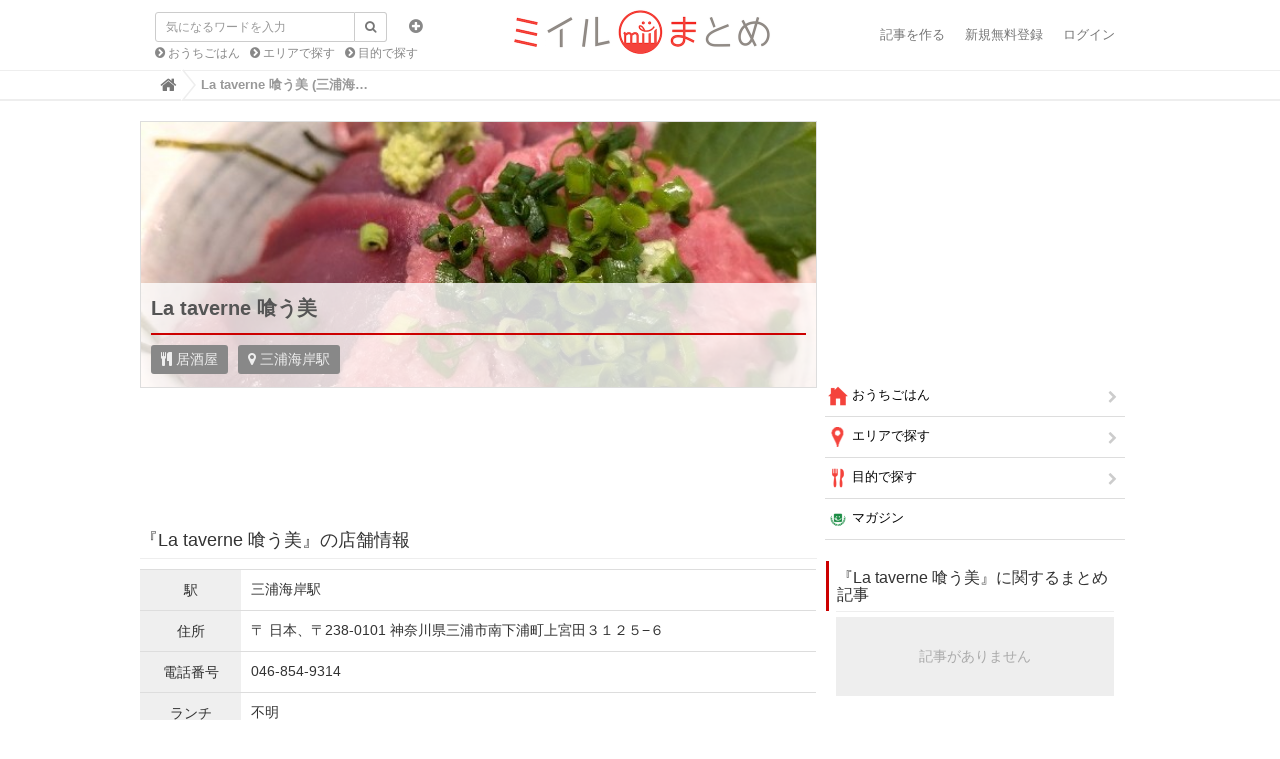

--- FILE ---
content_type: text/html; charset=utf-8
request_url: https://matome.miil.me/miil/venues/937222
body_size: 14442
content:
<!DOCTYPE html>
<html lang="ja">
  <head>
    <title>La taverne 喰う美  (三浦海岸駅/居酒屋)</title>
    <meta charset="utf-8">
      <link rel="stylesheet" media="screen" href="//images.miil.me/matome/clipkit_assets/application-febe708cff02c625163f78fab0e22cf5.css" />
    
    <script>var defaultLocale='ja';var locale='ja'</script>
    <meta name="csrf-param" content="authenticity_token" />
<meta name="csrf-token" content="3ZBP9wKwUpV9b7N69GZsuvyf3qrpokxNZPHYHZj6K2kR87tDZzgtdsgjKyV/OYEBOtZMg5GANYDjyYw/F9pkMg==" />
        <link rel="stylesheet" media="screen" href="//images.miil.me/matome/clipkit_assets/venue-a0923cf7dbc1ef5091786fdb9f92a26a.css" />    <script>
//<![CDATA[

      window.routing_root_path = '';
      window.site_name = 'miil';

//]]>
</script>    <script src="//images.miil.me/matome/clipkit_assets/default-ff5a30998e835696a57793f11e4b7ecf.js"></script>
      

<script async src="https://www.googletagmanager.com/gtag/js?id=G-W3BP7LDGWF"></script>
<script>window.dataLayer=window.dataLayer||[];function gtag(){dataLayer.push(arguments)}gtag("js",new Date);gtag("config","G-W3BP7LDGWF");
</script>


<script>(function(a,c,f,g,b,d,e){a.GoogleAnalyticsObject=b;a[b]=a[b]||function(){(a[b].q=a[b].q||[]).push(arguments)};a[b].l=1*new Date;d=c.createElement(f);e=c.getElementsByTagName(f)[0];d.async=1;d.src=g;e.parentNode.insertBefore(d,e)})(window,document,"script","//www.google-analytics.com/analytics.js","ga");ga("create","UA-60949684-1","auto");ga("send","pageview");var trackOutboundLink=function(a,c){ga("send","event","outbound","click",c,{hitCallback:function(){location.href=a}})};
</script>






  <script async="async" src="//pagead2.googlesyndication.com/pagead/js/adsbygoogle.js"></script>
  <script type="text/javascript">
    var miilVenuePage = "on"
     if (miilVenuePage == 'on') {
       // adsense auto ads 宣言 20181011
       (adsbygoogle = window.adsbygoogle || []).push({
         google_ad_client: "ca-pub-6210876088335610",
         enable_page_level_ads: true
       });
     }
// 遅延ロードON
//      $(window).load(function(){
//        setTimeout(function(){
//          if (window.loadedGoogleByAd === undefined) {
//            window.loadedGoogleByAd = true;
//            $('ins.adsbygoogle:visible').each(function() {
//              (adsbygoogle = window.adsbygoogle || []).push({});
//            });
//          }
//        }, 1500);
//      });
// 遅延ロードOFF
     $(function(){
        if (window.loadedGoogleByAd === undefined) {
           window.loadedGoogleByAd = true;
           $('ins.adsbygoogle:visible').each(function() {
             (adsbygoogle = window.adsbygoogle || []).push({});
           });
         }
       });

  </script>




  
  
  <script type="text/javascript" language="javascript">var vc_pid = "885454127";</script>
  <script type="text/javascript" src="//aml.valuecommerce.com/vcdal.js" async="async"></script>
  
  


  
  
  
  
  
  <link rel="canonical" href="https://matome.miil.me/miil/venues/937222"/>
  
  
  
  
  <meta name="description" content="La taverne 喰う美  (三浦海岸駅/居酒屋) グルメと手料理のおすすめ情報サイト - ミイルまとめ">
  <meta property="og:description" content="La taverne 喰う美  (三浦海岸駅/居酒屋) グルメと手料理のおすすめ情報サイト">
  <meta name="twitter:description" content="La taverne 喰う美  (三浦海岸駅/居酒屋) グルメと手料理のおすすめ情報サイト">
  <meta name="twitter:card" content="summary">
  <meta name="twitter:domain" content="matome.miil.me">
  <meta name="twitter:title" content="La taverne 喰う美 - ミイルまとめ">
  <meta name="twitter:image" content="https://images.miil.me/j/c4f3990a-591d-11ef-8a78-0ada8c83bf69.jpg">
  <meta property="og:site_name" content="ミイルまとめ">
  <meta property="og:title" content="La taverne 喰う美">
  <meta property="og:type" content="website">
  <meta property="og:url" content="https://matome.miil.me/miil/venues/937222">
  <meta property="og:image" content="https://images.miil.me/j/c4f3990a-591d-11ef-8a78-0ada8c83bf69.jpg">
  <script type="application/ld+json">
      {
        "@context": "http://schema.org",
        "@type": "Restaurant",
        "@id": "https://matome.miil.me/miil/venues/937222",
        "name": "La taverne 喰う美",
        "image": {
          "@type": "ImageObject",
          "url": "https://images.miil.me/j/c4f3990a-591d-11ef-8a78-0ada8c83bf69.jpg",
          "width": 750,
          "height": 750
        },
        "address":{
          "@type":"PostalAddress",
          "streetAddress":"日本、〒238-0101 神奈川県三浦市南下浦町上宮田３１２５−６",
          "addressLocality":"",
          "addressRegion":"",
          "postalCode":"",
          "addressCountry":""
        },
        "geo":{
          "@type":"GeoCoordinates",
          "latitude":"35.1871631",
          "longitude":"139.6516532"
        },
        "telephone":"046-854-9314",
        "servesCuisine":"居酒屋",
        "priceRange": "不明"
      }
  </script>


<link href="https://images.miil.me/matome/sites/favicons/000/000/001/square/matome.png?1484564103" rel="shortcut icon" type="image/vnd.microsoft.icon">
<link rel="apple-touch-icon" href="https://images.miil.me/matome/sites/touch_icons/000/000/001/square/matome.png?1484564103">


  <script type="text/javascript">var article_key=null;</script>
  </head>
  <body class="device-desktop locale-ja">
        <nav class="navbar navbar-default navbar-top" role="navigation">
  <div class="container">
    <div class="navbar-brand">
      
        <a href="https://matome.miil.me/" title="ミイルまとめ"  class="background-image" style="background-image: url(https://images.miil.me/matome/system_images/ca1d6849-89bc-4e31-8632-6558ec203cdc.png);width: 263px; background-size: 263px 50px;">
        </a>
      
    </div>
    <button type="button" class="navbar-toggle" data-toggle="collapse" data-target=".navbar-ex1-collapse">
      <span class="sr-only">Toggle navigation</span>
      <span class="icon-bar"></span>
      <span class="icon-bar"></span>
      <span class="icon-bar"></span>
    </button>
      <form action="/miil/search" role="search"
          class="search-box navbar-form navbar-left navbar-input-group" style="position: absolute">
        <div class="form-group">
          <input type="text" class="form-control input-sm" id="nav-keyword-search"
            placeholder="気になるワードを入力" name="q" value="">
          <button class="btn btn-default btn-sm" type="submit">
            <span class="fa fa-search text-muted"></span>
          </button>
          <div class="collapse search-option" id="search_option">
            <div class="radio">
              <label class="radio-inline">
                <input type="radio" name="t" value="def" id="nav-default-search" checked>
                タイトル検索
              </label>
              <label class="radio-inline">
                <input type="radio" name="t" value="all" id="nav-all-search">
                全文検索
              </label>
            </div>
          </div>
        </div>
        <div class="collapse-btn">
          <a  data-toggle="collapse" href="#search_option">
            <span class="fa fa-plus-circle"></span>
          </a>
        </div>
        <ul class="recommend-category">
          <li>
            <a href="https://matome.miil.me/miil/category/おうちごはん" class="fa fa-chevron-circle-right"> おうちごはん</a>
          </li>
          <li>
            <a href="https://matome.miil.me/miil/category/エリアで探す" class="fa fa-chevron-circle-right"> エリアで探す</a>
          </li>
          <li>
            <a href="https://matome.miil.me/miil/category/目的で探す" class="fa fa-chevron-circle-right"> 目的で探す</a>
          </li>
        </ul>
      </form>
    <div class="collapse navbar-collapse navbar-ex1-collapse">
      <ul class="nav navbar-nav navbar-right">
        
          <li><a href="/miil/works/articles" rel="nofollow">記事を作る</a></li>
          <li><a href="/users/sign_up" rel="nofollow">新規無料登録</a></li>
          <li><a href="/users/auth/miil" rel="nofollow">ログイン</a></li>
        
      </ul>
    </div>
  </div>
  
    <div class="header-breadcrumb hidden-xs">
      <div class="container">
        <ul class="breadcrumb" itemscope itemtype="http://schema.org/BreadcrumbList">
         <li itemscope="itemscope" itemprop="itemListElement" itemtype="http://schema.org/ListItem"><a itemprop="item" href="https://matome.miil.me/"><span itemprop="name"><i class="fa fa-lg">&#xf015</i><span class="sr-only">Home</span></span><meta itemprop="position" content="1"></meta></a></li><li>La taverne 喰う美  (三浦海…</li>
        </ul>
      </div>
    </div>
  
</nav>
<script>function getUrlVars(){var a=[];var d=window.location.search.slice(1).split("&");var e=d.length;for(var b=0;b<e;b++){var c=d[b].split("=");a.push(c[0]);a[c[0]]=c[1]}return a}var val=getUrlVars();val.q&&(document.getElementById("nav-keyword-search").value=decodeURIComponent(val.q).replace("+"," "));"all"==val.t&&(document.getElementById("nav-all-search").checked=!0);
</script>    <div id="sb-site">
      <div class="loading-screen">
  <span class="fa fa-refresh fa-spin">
</div>
<div class="dynmsg alert alert-info" style="display:none;">
  <button class="close"><span class="fa fa-times"></span></button>
  <div class="message"></div>
</div>
<div class="dynmsg alert alert-danger" style="display:none;">
  <button class="close"><span class="fa fa-times"></span></button>
  <div class="message"></div>
</div>
  <div class="container venue">
  <div class="row">
    <div class="col col-sm-8 content-left">
      <div class="row">
        <div class="venue-cover">
          <div class="media">
            
              <img class="img img-responsive media-object" src="https://images.miil.me/j/c4f3990a-591d-11ef-8a78-0ada8c83bf69.jpgc?width=680&height=240&quality=90" alt="La taverne 喰う美"/>
            
          </div>
          <div class="cover-panel">
            <h1 class="title">
              La taverne 喰う美
            </h1>
            <div class="info-block">
              
                <div class="info">
                  <span class="fa fa-cutlery"/>
                  居酒屋
                </div>
              
              
              
                <div class="info">
                  <span class="fa fa-map-marker"/>
                  三浦海岸駅
                </div>
              
              <div class="clearfix"></div>
            </div>
          </div>
        </div>
        <div class="ad">
          
          <ins class="adsbygoogle"
               style="display:inline-block;width:650px;height:90px"
               data-ad-client="ca-pub-6210876088335610"
               data-ad-slot="8774964269"></ins>
        </div>

        <h2 id="info">『La taverne 喰う美』の店舗情報</h2>
        
        
          <table class="detail-table">
            
              
                <tr>
                  <th>
                    駅
                  </th>
                  <td>
                    
                   	 三浦海岸駅
                    
                  </td>
                </tr>
              
            
              
                <tr>
                  <th>
                    住所
                  </th>
                  <td>
                    
                   	 〒 日本、〒238-0101 神奈川県三浦市南下浦町上宮田３１２５−６
                    
                  </td>
                </tr>
              
            
              
                <tr>
                  <th>
                    電話番号
                  </th>
                  <td>
                    
                   	 046-854-9314
                    
                  </td>
                </tr>
              
            
              
                <tr>
                  <th>
                    ランチ
                  </th>
                  <td>
                    
                   	 不明
                    
                  </td>
                </tr>
              
            
              
                <tr>
                  <th>
                    ディナー
                  </th>
                  <td>
                    
                   	 不明
                    
                  </td>
                </tr>
              
            
              
                <tr>
                  <th>
                    利用目的
                  </th>
                  <td>
                    
                   	 友人・同僚と
                    
                  </td>
                </tr>
              
            
              
            
              
            
          </table>
        

        <h2 id="reservation">『La taverne 喰う美』を予約する</h2>
        
        <p>【一休レストラン】でネット予約</p>
        <a href="//ck.jp.ap.valuecommerce.com/servlet/referral?sid=3426072&pid=886785266" rel="nofollow"><img src="//ad.jp.ap.valuecommerce.com/servlet/gifbanner?sid=3426072&pid=886785266" border="0"></a>

        
        <p><br>【 ヒトサラ　】でネット予約</p>
        <a href="//ck.jp.ap.valuecommerce.com/servlet/referral?sid=3426072&pid=888557130" rel="nofollow"><img src="//ad.jp.ap.valuecommerce.com/servlet/gifbanner?sid=3426072&pid=888557130" border="0"></a>

        
        <!-- 
          <p>【ぐるなびのページ】でネット予約</p>
          <script language="javascript" src="//ad.jp.ap.valuecommerce.com/servlet/jsbanner?sid=3426072&pid=885531960"></script>
          <noscript><a href="//ck.jp.ap.valuecommerce.com/servlet/referral?sid=3426072&pid=885531960" target="_blank" rel="nofollow"><img src="//ad.jp.ap.valuecommerce.com/servlet/gifbanner?sid=3426072&pid=885531960" border="0"></a></noscript>
        
        -->
        
	      
        
        
        

        
        <p><br>【Yahoo!ロコ】でネット予約</p>
        <script language="javascript" src="//ad.jp.ap.valuecommerce.com/servlet/jsbanner?sid=3426072&pid=886785277"></script><noscript><a href="//ck.jp.ap.valuecommerce.com/servlet/referral?sid=3426072&pid=886785277" rel="nofollow"><img src="//ad.jp.ap.valuecommerce.com/servlet/gifbanner?sid=3426072&pid=886785277" border="0"></a></noscript>
        <h2 id="photos">『La taverne 喰う美』に投稿された写真</h2>
        <div data-react-class="VenuePhotoList" data-react-props="{&quot;hotPhotos&quot;:[{&quot;id&quot;:29065562,&quot;title&quot;:&quot;休みを使っての、三浦散策。\n\n三崎のマグロ、最高です！&quot;,&quot;url&quot;:&quot;https://images.miil.me/j/13817092-a192-11ec-850b-06d316a28ab7.orig.jpg&quot;,&quot;created_at&quot;:&quot;2022-03-12T08:22:10+09:00&quot;,&quot;updated_at&quot;:&quot;2022-03-12T08:22:10+09:00&quot;,&quot;taken_at&quot;:&quot;2022-03-11T11:42:44+09:00&quot;,&quot;page_url&quot;:&quot;https://matome.miil.me/miil/venues/937222&quot;,&quot;user&quot;:{&quot;user_id&quot;:16058,&quot;username&quot;:&quot;tomihisa&quot;,&quot;user_icon_url&quot;:&quot;https://images.miil.me/cover/16058/icons/731f9486-1bc8-11e5-953b-22000aba161e.jpg&quot;}},{&quot;id&quot;:32851989,&quot;title&quot;:&quot;まぐろﾈｷﾞﾄﾛ丼&quot;,&quot;url&quot;:&quot;https://images.miil.me/j/c4f3990a-591d-11ef-8a78-0ada8c83bf69.orig.jpg&quot;,&quot;created_at&quot;:&quot;2024-08-12T14:06:25+09:00&quot;,&quot;updated_at&quot;:&quot;2024-08-13T11:43:06+09:00&quot;,&quot;taken_at&quot;:&quot;2024-08-12T14:06:25+09:00&quot;,&quot;page_url&quot;:&quot;https://matome.miil.me/miil/venues/937222&quot;,&quot;user&quot;:{&quot;user_id&quot;:244034,&quot;username&quot;:&quot;yuka824&quot;,&quot;user_icon_url&quot;:&quot;https://images.miil.me/cover/244034/icons/99517a0a-a3bf-11e5-b816-22000aa78eb4.jpg&quot;}},{&quot;id&quot;:32851983,&quot;title&quot;:&quot;まぐろｼﾗｽ丼&quot;,&quot;url&quot;:&quot;https://images.miil.me/j/ee2a25c8-591d-11ef-a36c-06f1f1f9355e.orig.jpg&quot;,&quot;created_at&quot;:&quot;2024-08-12T14:05:31+09:00&quot;,&quot;updated_at&quot;:&quot;2024-08-13T11:44:15+09:00&quot;,&quot;taken_at&quot;:&quot;2024-08-12T14:05:31+09:00&quot;,&quot;page_url&quot;:&quot;https://matome.miil.me/miil/venues/937222&quot;,&quot;user&quot;:{&quot;user_id&quot;:244034,&quot;username&quot;:&quot;yuka824&quot;,&quot;user_icon_url&quot;:&quot;https://images.miil.me/cover/244034/icons/99517a0a-a3bf-11e5-b816-22000aa78eb4.jpg&quot;}}],&quot;hotUrl&quot;:null,&quot;recentUrl&quot;:&quot;https://api.miil.me/api/public/photos/venues/recent/937222.js&quot;,&quot;format&quot;:null,&quot;photosUrl&quot;:&quot;https://matome.miil.me/miil/venues/937222#photos&quot;}"><div class="venue_photo_list" data-reactid=".mh9pf9b4e8" data-react-checksum="-242928747"><ul class="nav nav-tabs" data-reactid=".mh9pf9b4e8.0"><li class="active" data-reactid=".mh9pf9b4e8.0.0"><a href="https://matome.miil.me/miil/venues/937222#photos" data-reactid=".mh9pf9b4e8.0.0.0">人気順</a></li><li data-reactid=".mh9pf9b4e8.0.1"><a href="https://matome.miil.me/miil/venues/937222#photos" data-reactid=".mh9pf9b4e8.0.1.0">新着順</a></li></ul><div class="venue_photo_list_block" data-reactid=".mh9pf9b4e8.1"><div class="venue_photo" data-reactid=".mh9pf9b4e8.1.0:$29065562"><div class="photo_block col-sm-4" data-reactid=".mh9pf9b4e8.1.0:$29065562.0"><div class="row" data-reactid=".mh9pf9b4e8.1.0:$29065562.0.0"><a href="https://matome.miil.me/miil/venues/937222" rel="nofollow" class="photo_link" data-reactid=".mh9pf9b4e8.1.0:$29065562.0.0.0"><img src="https://images.miil.me/j/13817092-a192-11ec-850b-06d316a28ab7.orig.jpg=s222" data-reactid=".mh9pf9b4e8.1.0:$29065562.0.0.0.0"/></a></div></div><div class="comment_block col-sm-8" data-reactid=".mh9pf9b4e8.1.0:$29065562.1"><div class="user_block" data-reactid=".mh9pf9b4e8.1.0:$29065562.1.0"><div class="user_icon" data-reactid=".mh9pf9b4e8.1.0:$29065562.1.0.0"><img src="https://images.miil.me/cover/16058/icons/731f9486-1bc8-11e5-953b-22000aba161e.jpg=s30" data-reactid=".mh9pf9b4e8.1.0:$29065562.1.0.0.0"/></div><div class="username" data-reactid=".mh9pf9b4e8.1.0:$29065562.1.0.1">tomihisa</div><div class="created_at" data-reactid=".mh9pf9b4e8.1.0:$29065562.1.0.2">3年前</div><div class="clearfix" data-reactid=".mh9pf9b4e8.1.0:$29065562.1.0.3"></div></div><p class="photo_title" data-reactid=".mh9pf9b4e8.1.0:$29065562.1.1">休みを使っての、三浦散策。

三崎のマグロ、最高です！</p></div><div class="clearfix" data-reactid=".mh9pf9b4e8.1.0:$29065562.2"></div></div><div class="venue_photo" data-reactid=".mh9pf9b4e8.1.0:$32851989"><div class="photo_block col-sm-4" data-reactid=".mh9pf9b4e8.1.0:$32851989.0"><div class="row" data-reactid=".mh9pf9b4e8.1.0:$32851989.0.0"><a href="https://matome.miil.me/miil/venues/937222" rel="nofollow" class="photo_link" data-reactid=".mh9pf9b4e8.1.0:$32851989.0.0.0"><img src="https://images.miil.me/j/c4f3990a-591d-11ef-8a78-0ada8c83bf69.orig.jpg=s222" data-reactid=".mh9pf9b4e8.1.0:$32851989.0.0.0.0"/></a></div></div><div class="comment_block col-sm-8" data-reactid=".mh9pf9b4e8.1.0:$32851989.1"><div class="user_block" data-reactid=".mh9pf9b4e8.1.0:$32851989.1.0"><div class="user_icon" data-reactid=".mh9pf9b4e8.1.0:$32851989.1.0.0"><img src="https://images.miil.me/cover/244034/icons/99517a0a-a3bf-11e5-b816-22000aa78eb4.jpg=s30" data-reactid=".mh9pf9b4e8.1.0:$32851989.1.0.0.0"/></div><div class="username" data-reactid=".mh9pf9b4e8.1.0:$32851989.1.0.1">yuka824</div><div class="created_at" data-reactid=".mh9pf9b4e8.1.0:$32851989.1.0.2">1年前</div><div class="clearfix" data-reactid=".mh9pf9b4e8.1.0:$32851989.1.0.3"></div></div><p class="photo_title" data-reactid=".mh9pf9b4e8.1.0:$32851989.1.1">まぐろﾈｷﾞﾄﾛ丼</p></div><div class="clearfix" data-reactid=".mh9pf9b4e8.1.0:$32851989.2"></div></div><div class="venue_photo" data-reactid=".mh9pf9b4e8.1.0:$32851983"><div class="photo_block col-sm-4" data-reactid=".mh9pf9b4e8.1.0:$32851983.0"><div class="row" data-reactid=".mh9pf9b4e8.1.0:$32851983.0.0"><a href="https://matome.miil.me/miil/venues/937222" rel="nofollow" class="photo_link" data-reactid=".mh9pf9b4e8.1.0:$32851983.0.0.0"><img src="https://images.miil.me/j/ee2a25c8-591d-11ef-a36c-06f1f1f9355e.orig.jpg=s222" data-reactid=".mh9pf9b4e8.1.0:$32851983.0.0.0.0"/></a></div></div><div class="comment_block col-sm-8" data-reactid=".mh9pf9b4e8.1.0:$32851983.1"><div class="user_block" data-reactid=".mh9pf9b4e8.1.0:$32851983.1.0"><div class="user_icon" data-reactid=".mh9pf9b4e8.1.0:$32851983.1.0.0"><img src="https://images.miil.me/cover/244034/icons/99517a0a-a3bf-11e5-b816-22000aa78eb4.jpg=s30" data-reactid=".mh9pf9b4e8.1.0:$32851983.1.0.0.0"/></div><div class="username" data-reactid=".mh9pf9b4e8.1.0:$32851983.1.0.1">yuka824</div><div class="created_at" data-reactid=".mh9pf9b4e8.1.0:$32851983.1.0.2">1年前</div><div class="clearfix" data-reactid=".mh9pf9b4e8.1.0:$32851983.1.0.3"></div></div><p class="photo_title" data-reactid=".mh9pf9b4e8.1.0:$32851983.1.1">まぐろｼﾗｽ丼</p></div><div class="clearfix" data-reactid=".mh9pf9b4e8.1.0:$32851983.2"></div></div></div></div></div>

        
          <iframe frameborder="0" scrolling="no" marginheight="0" marginwidth="0" class="map" data-layzr="https://maps.google.co.jp/maps?q=La taverne 喰う美&ll=35.1871631,139.6516532&hl=ja&spn=1.612832,3.120117&z=17&output=embed"></iframe>
        

        <div class="ad">
          
          <ins class="adsbygoogle"
               style="display:inline-block;width:300px;height:250px"
               data-ad-client="ca-pub-6210876088335610"
               data-ad-slot="5402695460"></ins>

          
          <ins class="adsbygoogle"
               style="display:inline-block;width:300px;height:250px"
               data-ad-client="ca-pub-6210876088335610"
               data-ad-slot="8356161865"></ins>
        </div>
      </div>
    </div>
    <div class="col col-sm-4 content-right">
      <div class="side-banner-02">
        
        <ins class="adsbygoogle"
      　　  style="display:inline-block;width:100%;height:250px"
            data-ad-client="ca-pub-6210876088335610"
            data-ad-slot="4274273151"></ins>
      </div>

        <div class="category-menu"><ul class="nav nav-fancy nav-stacked nav-menu"><li class="nav-list-item menu-toggle"><a class="nav-list-link" href="https://matome.miil.me/%E3%81%8A%E3%81%86%E3%81%A1%E3%81%94%E3%81%AF%E3%82%93"><img alt="おうちごはん" src="https://images.miil.me/matome/categories/icons/000/000/001/small/home.png?1484564105" /> おうちごはん<span class="toggle fa fa-chevron-right"></span></a><ul class="nav nav-child nest-nav"><li class="nav-list-item menu-toggle"><a class="nav-list-link" href="https://matome.miil.me/%E3%81%8A%E3%81%86%E3%81%A1%E3%81%94%E3%81%AF%E3%82%93/%E3%81%8A%E5%BC%81%E5%BD%93"><img alt="お弁当" src="https://images.miil.me/matome/categories/icons/000/000/067/small/pot.png?1484564139" /> お弁当<span class="toggle fa fa-chevron-right"></span></a><ul class="nav nav-child nest-nav"><li class="nav-list-item"><a class="nav-list-link" href="https://matome.miil.me/%E3%81%8A%E3%81%86%E3%81%A1%E3%81%94%E3%81%AF%E3%82%93/%E3%81%8A%E5%BC%81%E5%BD%93/%E3%82%AD%E3%83%A3%E3%83%A9%E5%BC%81"><img alt="キャラ弁" src="https://images.miil.me/matome/categories/icons/000/000/084/small/matome.png?1484564140" /> キャラ弁</a></li><li class="nav-list-item"><a class="nav-list-link" href="https://matome.miil.me/%E3%81%8A%E3%81%86%E3%81%A1%E3%81%94%E3%81%AF%E3%82%93/%E3%81%8A%E5%BC%81%E5%BD%93/%E3%83%94%E3%82%AF%E3%83%8B%E3%83%83%E3%82%AF"><img alt="ピクニック" src="https://images.miil.me/matome/categories/icons/000/000/001/small/home.png?1484564105" /> ピクニック</a></li><li class="nav-list-item"><a class="nav-list-link" href="https://matome.miil.me/%E3%81%8A%E3%81%86%E3%81%A1%E3%81%94%E3%81%AF%E3%82%93/%E3%81%8A%E5%BC%81%E5%BD%93/%E3%81%8A%E8%8A%B1%E8%A6%8B"><img alt="お花見" src="https://images.miil.me/matome/categories/icons/000/000/001/small/home.png?1484564105" /> お花見</a></li><li class="nav-list-item"><a class="nav-list-link" href="https://matome.miil.me/%E3%81%8A%E3%81%86%E3%81%A1%E3%81%94%E3%81%AF%E3%82%93/%E3%81%8A%E5%BC%81%E5%BD%93/%E9%81%8B%E5%8B%95%E4%BC%9A"><img alt="運動会" src="https://images.miil.me/matome/categories/icons/000/000/001/small/home.png?1484564105" /> 運動会</a></li><li class="nav-list-item"><a class="nav-list-link" href="https://matome.miil.me/%E3%81%8A%E3%81%86%E3%81%A1%E3%81%94%E3%81%AF%E3%82%93/%E3%81%8A%E5%BC%81%E5%BD%93/%E3%81%8A%E5%BC%81%E5%BD%93%EF%BC%88%E4%BB%96%EF%BC%89"><img alt="お弁当（他）" src="https://images.miil.me/matome/categories/icons/000/000/001/small/home.png?1484564105" /> お弁当（他）</a></li><li class="nav-list-item"><a class="nav-list-link" href="https://matome.miil.me/%E3%81%8A%E3%81%86%E3%81%A1%E3%81%94%E3%81%AF%E3%82%93/%E3%81%8A%E5%BC%81%E5%BD%93/%E3%81%8A%E3%81%AB%E3%81%8E%E3%82%8A"><img alt="おにぎり" src="https://images.miil.me/matome/categories/icons/000/000/001/small/home.png?1484564105" /> おにぎり</a></li><li class="nav-list-item"><a class="nav-list-link" href="https://matome.miil.me/%E3%81%8A%E3%81%86%E3%81%A1%E3%81%94%E3%81%AF%E3%82%93/%E3%81%8A%E5%BC%81%E5%BD%93/%E9%A7%85%E5%BC%81%E3%83%BB%E7%A9%BA%E5%BC%81"><img alt="駅弁・空弁" src="https://images.miil.me/matome/categories/icons/000/000/001/small/home.png?1484564105" /> 駅弁・空弁</a></li></ul></li><li class="nav-list-item"><a class="nav-list-link" href="https://matome.miil.me/%E3%81%8A%E3%81%86%E3%81%A1%E3%81%94%E3%81%AF%E3%82%93/%E3%83%AC%E3%82%B7%E3%83%94"><img alt="レシピ" src="https://images.miil.me/matome/categories/icons/000/000/001/small/home.png?1484564105" /> レシピ</a></li><li class="nav-list-item"><a class="nav-list-link" href="https://matome.miil.me/%E3%81%8A%E3%81%86%E3%81%A1%E3%81%94%E3%81%AF%E3%82%93/%E6%83%85%E5%A0%B1%E7%B3%BB"><img alt="情報系" src="https://images.miil.me/matome/categories/icons/000/000/001/small/home.png?1484564105" /> 情報系</a></li><li class="nav-list-item"><a class="nav-list-link" href="https://matome.miil.me/%E3%81%8A%E3%81%86%E3%81%A1%E3%81%94%E3%81%AF%E3%82%93/%E3%81%8A%E5%8F%96%E3%82%8A%E5%AF%84%E3%81%9B"><img alt="お取り寄せ" src="https://images.miil.me/matome/categories/icons/000/000/001/small/home.png?1484564105" /> お取り寄せ</a></li></ul></li><li class="nav-list-item menu-toggle"><a class="nav-list-link" href="https://matome.miil.me/%E3%82%A8%E3%83%AA%E3%82%A2%E3%81%A7%E6%8E%A2%E3%81%99"><img alt="エリアで探す" src="https://images.miil.me/matome/categories/icons/000/000/083/small/a3ebd367-674b-42bc-b4d2-822bbd9d674f.png?1489647784" /> エリアで探す<span class="toggle fa fa-chevron-right"></span></a><ul class="nav nav-child nest-nav"><li class="nav-list-item menu-toggle"><a class="nav-list-link" href="https://matome.miil.me/%E3%82%A8%E3%83%AA%E3%82%A2%E3%81%A7%E6%8E%A2%E3%81%99/%E5%8C%97%E6%B5%B7%E9%81%93"><img alt="北海道" src="https://images.miil.me/matome/categories/icons/000/000/083/small/a3ebd367-674b-42bc-b4d2-822bbd9d674f.png?1489647784" /> 北海道<span class="toggle fa fa-chevron-right"></span></a><ul class="nav nav-child nest-nav"><li class="nav-list-item"><a class="nav-list-link" href="https://matome.miil.me/%E3%82%A8%E3%83%AA%E3%82%A2%E3%81%A7%E6%8E%A2%E3%81%99/%E5%8C%97%E6%B5%B7%E9%81%93/%E9%81%93%E5%8C%97%E3%83%BB%E6%97%AD%E5%B7%9D%E3%83%BB%E5%AF%8C%E8%89%AF%E9%87%8E"><img alt="道北・旭川・富良野" src="https://images.miil.me/matome/categories/icons/000/000/083/small/a3ebd367-674b-42bc-b4d2-822bbd9d674f.png?1489647784" /> 道北・旭川・富良野</a></li><li class="nav-list-item"><a class="nav-list-link" href="https://matome.miil.me/%E3%82%A8%E3%83%AA%E3%82%A2%E3%81%A7%E6%8E%A2%E3%81%99/%E5%8C%97%E6%B5%B7%E9%81%93/%E5%87%BD%E9%A4%A8%E5%91%A8%E8%BE%BA"><img alt="函館周辺" src="https://images.miil.me/matome/categories/icons/000/000/083/small/a3ebd367-674b-42bc-b4d2-822bbd9d674f.png?1489647784" /> 函館周辺</a></li><li class="nav-list-item"><a class="nav-list-link" href="https://matome.miil.me/%E3%82%A8%E3%83%AA%E3%82%A2%E3%81%A7%E6%8E%A2%E3%81%99/%E5%8C%97%E6%B5%B7%E9%81%93/%E9%87%A7%E8%B7%AF%E5%91%A8%E8%BE%BA"><img alt="釧路周辺" src="https://images.miil.me/matome/categories/icons/000/000/083/small/a3ebd367-674b-42bc-b4d2-822bbd9d674f.png?1489647784" /> 釧路周辺</a></li><li class="nav-list-item"><a class="nav-list-link" href="https://matome.miil.me/%E3%82%A8%E3%83%AA%E3%82%A2%E3%81%A7%E6%8E%A2%E3%81%99/%E5%8C%97%E6%B5%B7%E9%81%93/%E5%B0%8F%E6%A8%BD%E5%91%A8%E8%BE%BA"><img alt="小樽周辺" src="https://images.miil.me/matome/categories/icons/000/000/083/small/a3ebd367-674b-42bc-b4d2-822bbd9d674f.png?1489647784" /> 小樽周辺</a></li><li class="nav-list-item"><a class="nav-list-link" href="https://matome.miil.me/%E3%82%A8%E3%83%AA%E3%82%A2%E3%81%A7%E6%8E%A2%E3%81%99/%E5%8C%97%E6%B5%B7%E9%81%93/%E6%9C%AD%E5%B9%8C"><img alt="札幌" src="https://images.miil.me/matome/categories/icons/000/000/083/small/a3ebd367-674b-42bc-b4d2-822bbd9d674f.png?1489647784" /> 札幌</a></li></ul></li><li class="nav-list-item menu-toggle"><a class="nav-list-link" href="https://matome.miil.me/%E3%82%A8%E3%83%AA%E3%82%A2%E3%81%A7%E6%8E%A2%E3%81%99/%E6%9D%B1%E5%8C%97"><img alt="東北" src="https://images.miil.me/matome/categories/icons/000/000/083/small/a3ebd367-674b-42bc-b4d2-822bbd9d674f.png?1489647784" /> 東北<span class="toggle fa fa-chevron-right"></span></a><ul class="nav nav-child nest-nav"><li class="nav-list-item"><a class="nav-list-link" href="https://matome.miil.me/%E3%82%A8%E3%83%AA%E3%82%A2%E3%81%A7%E6%8E%A2%E3%81%99/%E6%9D%B1%E5%8C%97/%E9%9D%92%E6%A3%AE%E7%9C%8C"><img alt="青森県" src="https://images.miil.me/matome/categories/icons/000/000/083/small/a3ebd367-674b-42bc-b4d2-822bbd9d674f.png?1489647784" /> 青森県</a></li><li class="nav-list-item"><a class="nav-list-link" href="https://matome.miil.me/%E3%82%A8%E3%83%AA%E3%82%A2%E3%81%A7%E6%8E%A2%E3%81%99/%E6%9D%B1%E5%8C%97/%E5%B2%A9%E6%89%8B%E7%9C%8C"><img alt="岩手県" src="https://images.miil.me/matome/categories/icons/000/000/083/small/a3ebd367-674b-42bc-b4d2-822bbd9d674f.png?1489647784" /> 岩手県</a></li><li class="nav-list-item"><a class="nav-list-link" href="https://matome.miil.me/%E3%82%A8%E3%83%AA%E3%82%A2%E3%81%A7%E6%8E%A2%E3%81%99/%E6%9D%B1%E5%8C%97/%E7%A7%8B%E7%94%B0%E7%9C%8C"><img alt="秋田県" src="https://images.miil.me/matome/categories/icons/000/000/083/small/a3ebd367-674b-42bc-b4d2-822bbd9d674f.png?1489647784" /> 秋田県</a></li><li class="nav-list-item"><a class="nav-list-link" href="https://matome.miil.me/%E3%82%A8%E3%83%AA%E3%82%A2%E3%81%A7%E6%8E%A2%E3%81%99/%E6%9D%B1%E5%8C%97/%E5%AE%AE%E5%9F%8E%E7%9C%8C"><img alt="宮城県" src="https://images.miil.me/matome/categories/icons/000/000/083/small/a3ebd367-674b-42bc-b4d2-822bbd9d674f.png?1489647784" /> 宮城県</a></li><li class="nav-list-item"><a class="nav-list-link" href="https://matome.miil.me/%E3%82%A8%E3%83%AA%E3%82%A2%E3%81%A7%E6%8E%A2%E3%81%99/%E6%9D%B1%E5%8C%97/%E5%B1%B1%E5%BD%A2%E7%9C%8C"><img alt="山形県" src="https://images.miil.me/matome/categories/icons/000/000/083/small/a3ebd367-674b-42bc-b4d2-822bbd9d674f.png?1489647784" /> 山形県</a></li><li class="nav-list-item"><a class="nav-list-link" href="https://matome.miil.me/%E3%82%A8%E3%83%AA%E3%82%A2%E3%81%A7%E6%8E%A2%E3%81%99/%E6%9D%B1%E5%8C%97/%E7%A6%8F%E5%B3%B6%E7%9C%8C"><img alt="福島県" src="https://images.miil.me/matome/categories/icons/000/000/083/small/a3ebd367-674b-42bc-b4d2-822bbd9d674f.png?1489647784" /> 福島県</a></li></ul></li><li class="nav-list-item menu-toggle"><a class="nav-list-link" href="https://matome.miil.me/%E3%82%A8%E3%83%AA%E3%82%A2%E3%81%A7%E6%8E%A2%E3%81%99/%E9%96%A2%E6%9D%B1"><img alt="関東" src="https://images.miil.me/matome/categories/icons/000/000/083/small/a3ebd367-674b-42bc-b4d2-822bbd9d674f.png?1489647784" /> 関東<span class="toggle fa fa-chevron-right"></span></a><ul class="nav nav-child nest-nav"><li class="nav-list-item"><a class="nav-list-link" href="https://matome.miil.me/%E3%82%A8%E3%83%AA%E3%82%A2%E3%81%A7%E6%8E%A2%E3%81%99/%E9%96%A2%E6%9D%B1/%E6%9D%B1%E4%BA%AC%E9%83%BD"><img alt="東京都" src="https://images.miil.me/matome/categories/icons/000/000/083/small/a3ebd367-674b-42bc-b4d2-822bbd9d674f.png?1489647784" /> 東京都</a></li><li class="nav-list-item"><a class="nav-list-link" href="https://matome.miil.me/%E3%82%A8%E3%83%AA%E3%82%A2%E3%81%A7%E6%8E%A2%E3%81%99/%E9%96%A2%E6%9D%B1/%E7%A5%9E%E5%A5%88%E5%B7%9D%E7%9C%8C"><img alt="神奈川県" src="https://images.miil.me/matome/categories/icons/000/000/083/small/a3ebd367-674b-42bc-b4d2-822bbd9d674f.png?1489647784" /> 神奈川県</a></li><li class="nav-list-item"><a class="nav-list-link" href="https://matome.miil.me/%E3%82%A8%E3%83%AA%E3%82%A2%E3%81%A7%E6%8E%A2%E3%81%99/%E9%96%A2%E6%9D%B1/%E5%8D%83%E8%91%89%E7%9C%8C"><img alt="千葉県" src="https://images.miil.me/matome/categories/icons/000/000/083/small/a3ebd367-674b-42bc-b4d2-822bbd9d674f.png?1489647784" /> 千葉県</a></li><li class="nav-list-item"><a class="nav-list-link" href="https://matome.miil.me/%E3%82%A8%E3%83%AA%E3%82%A2%E3%81%A7%E6%8E%A2%E3%81%99/%E9%96%A2%E6%9D%B1/%E5%9F%BC%E7%8E%89%E7%9C%8C"><img alt="埼玉県" src="https://images.miil.me/matome/categories/icons/000/000/083/small/a3ebd367-674b-42bc-b4d2-822bbd9d674f.png?1489647784" /> 埼玉県</a></li><li class="nav-list-item"><a class="nav-list-link" href="https://matome.miil.me/%E3%82%A8%E3%83%AA%E3%82%A2%E3%81%A7%E6%8E%A2%E3%81%99/%E9%96%A2%E6%9D%B1/%E8%8C%A8%E5%9F%8E%E7%9C%8C"><img alt="茨城県" src="https://images.miil.me/matome/categories/icons/000/000/083/small/a3ebd367-674b-42bc-b4d2-822bbd9d674f.png?1489647784" /> 茨城県</a></li><li class="nav-list-item"><a class="nav-list-link" href="https://matome.miil.me/%E3%82%A8%E3%83%AA%E3%82%A2%E3%81%A7%E6%8E%A2%E3%81%99/%E9%96%A2%E6%9D%B1/%E6%A0%83%E6%9C%A8%E7%9C%8C"><img alt="栃木県" src="https://images.miil.me/matome/categories/icons/000/000/083/small/a3ebd367-674b-42bc-b4d2-822bbd9d674f.png?1489647784" /> 栃木県</a></li><li class="nav-list-item"><a class="nav-list-link" href="https://matome.miil.me/%E3%82%A8%E3%83%AA%E3%82%A2%E3%81%A7%E6%8E%A2%E3%81%99/%E9%96%A2%E6%9D%B1/%E7%BE%A4%E9%A6%AC%E7%9C%8C"><img alt="群馬県" src="https://images.miil.me/matome/categories/icons/000/000/083/small/a3ebd367-674b-42bc-b4d2-822bbd9d674f.png?1489647784" /> 群馬県</a></li></ul></li><li class="nav-list-item menu-toggle"><a class="nav-list-link" href="https://matome.miil.me/%E3%82%A8%E3%83%AA%E3%82%A2%E3%81%A7%E6%8E%A2%E3%81%99/%E4%B8%AD%E9%83%A8"><img alt="中部" src="https://images.miil.me/matome/categories/icons/000/000/083/small/a3ebd367-674b-42bc-b4d2-822bbd9d674f.png?1489647784" /> 中部<span class="toggle fa fa-chevron-right"></span></a><ul class="nav nav-child nest-nav"><li class="nav-list-item"><a class="nav-list-link" href="https://matome.miil.me/%E3%82%A8%E3%83%AA%E3%82%A2%E3%81%A7%E6%8E%A2%E3%81%99/%E4%B8%AD%E9%83%A8/%E6%84%9B%E7%9F%A5%E7%9C%8C"><img alt="愛知県" src="https://images.miil.me/matome/categories/icons/000/000/083/small/a3ebd367-674b-42bc-b4d2-822bbd9d674f.png?1489647784" /> 愛知県</a></li><li class="nav-list-item"><a class="nav-list-link" href="https://matome.miil.me/%E3%82%A8%E3%83%AA%E3%82%A2%E3%81%A7%E6%8E%A2%E3%81%99/%E4%B8%AD%E9%83%A8/%E9%9D%99%E5%B2%A1%E7%9C%8C"><img alt="静岡県" src="https://images.miil.me/matome/categories/icons/000/000/083/small/a3ebd367-674b-42bc-b4d2-822bbd9d674f.png?1489647784" /> 静岡県</a></li><li class="nav-list-item"><a class="nav-list-link" href="https://matome.miil.me/%E3%82%A8%E3%83%AA%E3%82%A2%E3%81%A7%E6%8E%A2%E3%81%99/%E4%B8%AD%E9%83%A8/%E6%96%B0%E6%BD%9F%E7%9C%8C"><img alt="新潟県" src="https://images.miil.me/matome/categories/icons/000/000/083/small/a3ebd367-674b-42bc-b4d2-822bbd9d674f.png?1489647784" /> 新潟県</a></li><li class="nav-list-item"><a class="nav-list-link" href="https://matome.miil.me/%E3%82%A8%E3%83%AA%E3%82%A2%E3%81%A7%E6%8E%A2%E3%81%99/%E4%B8%AD%E9%83%A8/%E5%AF%8C%E5%B1%B1%E7%9C%8C"><img alt="富山県" src="https://images.miil.me/matome/categories/icons/000/000/083/small/a3ebd367-674b-42bc-b4d2-822bbd9d674f.png?1489647784" /> 富山県</a></li><li class="nav-list-item"><a class="nav-list-link" href="https://matome.miil.me/%E3%82%A8%E3%83%AA%E3%82%A2%E3%81%A7%E6%8E%A2%E3%81%99/%E4%B8%AD%E9%83%A8/%E7%9F%B3%E5%B7%9D%E7%9C%8C"><img alt="石川県" src="https://images.miil.me/matome/categories/icons/000/000/083/small/a3ebd367-674b-42bc-b4d2-822bbd9d674f.png?1489647784" /> 石川県</a></li><li class="nav-list-item"><a class="nav-list-link" href="https://matome.miil.me/%E3%82%A8%E3%83%AA%E3%82%A2%E3%81%A7%E6%8E%A2%E3%81%99/%E4%B8%AD%E9%83%A8/%E7%A6%8F%E4%BA%95%E7%9C%8C"><img alt="福井県" src="https://images.miil.me/matome/categories/icons/000/000/083/small/a3ebd367-674b-42bc-b4d2-822bbd9d674f.png?1489647784" /> 福井県</a></li><li class="nav-list-item"><a class="nav-list-link" href="https://matome.miil.me/%E3%82%A8%E3%83%AA%E3%82%A2%E3%81%A7%E6%8E%A2%E3%81%99/%E4%B8%AD%E9%83%A8/%E5%B1%B1%E6%A2%A8%E7%9C%8C"><img alt="山梨県" src="https://images.miil.me/matome/categories/icons/000/000/083/small/a3ebd367-674b-42bc-b4d2-822bbd9d674f.png?1489647784" /> 山梨県</a></li><li class="nav-list-item"><a class="nav-list-link" href="https://matome.miil.me/%E3%82%A8%E3%83%AA%E3%82%A2%E3%81%A7%E6%8E%A2%E3%81%99/%E4%B8%AD%E9%83%A8/%E9%95%B7%E9%87%8E%E7%9C%8C"><img alt="長野県" src="https://images.miil.me/matome/categories/icons/000/000/083/small/a3ebd367-674b-42bc-b4d2-822bbd9d674f.png?1489647784" /> 長野県</a></li><li class="nav-list-item"><a class="nav-list-link" href="https://matome.miil.me/%E3%82%A8%E3%83%AA%E3%82%A2%E3%81%A7%E6%8E%A2%E3%81%99/%E4%B8%AD%E9%83%A8/%E5%B2%90%E9%98%9C%E7%9C%8C"><img alt="岐阜県" src="https://images.miil.me/matome/categories/icons/000/000/083/small/a3ebd367-674b-42bc-b4d2-822bbd9d674f.png?1489647784" /> 岐阜県</a></li></ul></li><li class="nav-list-item menu-toggle"><a class="nav-list-link" href="https://matome.miil.me/%E3%82%A8%E3%83%AA%E3%82%A2%E3%81%A7%E6%8E%A2%E3%81%99/%E8%BF%91%E7%95%BF"><img alt="近畿" src="https://images.miil.me/matome/categories/icons/000/000/083/small/a3ebd367-674b-42bc-b4d2-822bbd9d674f.png?1489647784" /> 近畿<span class="toggle fa fa-chevron-right"></span></a><ul class="nav nav-child nest-nav"><li class="nav-list-item"><a class="nav-list-link" href="https://matome.miil.me/%E3%82%A8%E3%83%AA%E3%82%A2%E3%81%A7%E6%8E%A2%E3%81%99/%E8%BF%91%E7%95%BF/%E5%A4%A7%E9%98%AA%E5%BA%9C"><img alt="大阪府" src="https://images.miil.me/matome/categories/icons/000/000/083/small/a3ebd367-674b-42bc-b4d2-822bbd9d674f.png?1489647784" /> 大阪府</a></li><li class="nav-list-item"><a class="nav-list-link" href="https://matome.miil.me/%E3%82%A8%E3%83%AA%E3%82%A2%E3%81%A7%E6%8E%A2%E3%81%99/%E8%BF%91%E7%95%BF/%E4%BA%AC%E9%83%BD%E5%BA%9C"><img alt="京都府" src="https://images.miil.me/matome/categories/icons/000/000/083/small/a3ebd367-674b-42bc-b4d2-822bbd9d674f.png?1489647784" /> 京都府</a></li><li class="nav-list-item"><a class="nav-list-link" href="https://matome.miil.me/%E3%82%A8%E3%83%AA%E3%82%A2%E3%81%A7%E6%8E%A2%E3%81%99/%E8%BF%91%E7%95%BF/%E4%B8%89%E9%87%8D%E7%9C%8C"><img alt="三重県" src="https://images.miil.me/matome/categories/icons/000/000/083/small/a3ebd367-674b-42bc-b4d2-822bbd9d674f.png?1489647784" /> 三重県</a></li><li class="nav-list-item"><a class="nav-list-link" href="https://matome.miil.me/%E3%82%A8%E3%83%AA%E3%82%A2%E3%81%A7%E6%8E%A2%E3%81%99/%E8%BF%91%E7%95%BF/%E6%BB%8B%E8%B3%80%E7%9C%8C"><img alt="滋賀県" src="https://images.miil.me/matome/categories/icons/000/000/083/small/a3ebd367-674b-42bc-b4d2-822bbd9d674f.png?1489647784" /> 滋賀県</a></li><li class="nav-list-item"><a class="nav-list-link" href="https://matome.miil.me/%E3%82%A8%E3%83%AA%E3%82%A2%E3%81%A7%E6%8E%A2%E3%81%99/%E8%BF%91%E7%95%BF/%E5%85%B5%E5%BA%AB%E7%9C%8C"><img alt="兵庫県" src="https://images.miil.me/matome/categories/icons/000/000/083/small/a3ebd367-674b-42bc-b4d2-822bbd9d674f.png?1489647784" /> 兵庫県</a></li><li class="nav-list-item"><a class="nav-list-link" href="https://matome.miil.me/%E3%82%A8%E3%83%AA%E3%82%A2%E3%81%A7%E6%8E%A2%E3%81%99/%E8%BF%91%E7%95%BF/%E5%A5%88%E8%89%AF%E7%9C%8C"><img alt="奈良県" src="https://images.miil.me/matome/categories/icons/000/000/083/small/a3ebd367-674b-42bc-b4d2-822bbd9d674f.png?1489647784" /> 奈良県</a></li><li class="nav-list-item"><a class="nav-list-link" href="https://matome.miil.me/%E3%82%A8%E3%83%AA%E3%82%A2%E3%81%A7%E6%8E%A2%E3%81%99/%E8%BF%91%E7%95%BF/%E5%92%8C%E6%AD%8C%E5%B1%B1%E7%9C%8C"><img alt="和歌山県" src="https://images.miil.me/matome/categories/icons/000/000/083/small/a3ebd367-674b-42bc-b4d2-822bbd9d674f.png?1489647784" /> 和歌山県</a></li></ul></li><li class="nav-list-item menu-toggle"><a class="nav-list-link" href="https://matome.miil.me/%E3%82%A8%E3%83%AA%E3%82%A2%E3%81%A7%E6%8E%A2%E3%81%99/%E4%B8%AD%E5%9B%BD"><img alt="中国" src="https://images.miil.me/matome/categories/icons/000/000/083/small/a3ebd367-674b-42bc-b4d2-822bbd9d674f.png?1489647784" /> 中国<span class="toggle fa fa-chevron-right"></span></a><ul class="nav nav-child nest-nav"><li class="nav-list-item"><a class="nav-list-link" href="https://matome.miil.me/%E3%82%A8%E3%83%AA%E3%82%A2%E3%81%A7%E6%8E%A2%E3%81%99/%E4%B8%AD%E5%9B%BD/%E9%B3%A5%E5%8F%96%E7%9C%8C"><img alt="鳥取県" src="https://images.miil.me/matome/categories/icons/000/000/083/small/a3ebd367-674b-42bc-b4d2-822bbd9d674f.png?1489647784" /> 鳥取県</a></li><li class="nav-list-item"><a class="nav-list-link" href="https://matome.miil.me/%E3%82%A8%E3%83%AA%E3%82%A2%E3%81%A7%E6%8E%A2%E3%81%99/%E4%B8%AD%E5%9B%BD/%E5%B3%B6%E6%A0%B9%E7%9C%8C"><img alt="島根県" src="https://images.miil.me/matome/categories/icons/000/000/083/small/a3ebd367-674b-42bc-b4d2-822bbd9d674f.png?1489647784" /> 島根県</a></li><li class="nav-list-item"><a class="nav-list-link" href="https://matome.miil.me/%E3%82%A8%E3%83%AA%E3%82%A2%E3%81%A7%E6%8E%A2%E3%81%99/%E4%B8%AD%E5%9B%BD/%E5%B2%A1%E5%B1%B1%E7%9C%8C"><img alt="岡山県" src="https://images.miil.me/matome/categories/icons/000/000/083/small/a3ebd367-674b-42bc-b4d2-822bbd9d674f.png?1489647784" /> 岡山県</a></li><li class="nav-list-item"><a class="nav-list-link" href="https://matome.miil.me/%E3%82%A8%E3%83%AA%E3%82%A2%E3%81%A7%E6%8E%A2%E3%81%99/%E4%B8%AD%E5%9B%BD/%E5%BA%83%E5%B3%B6%E7%9C%8C"><img alt="広島県" src="https://images.miil.me/matome/categories/icons/000/000/083/small/a3ebd367-674b-42bc-b4d2-822bbd9d674f.png?1489647784" /> 広島県</a></li><li class="nav-list-item"><a class="nav-list-link" href="https://matome.miil.me/%E3%82%A8%E3%83%AA%E3%82%A2%E3%81%A7%E6%8E%A2%E3%81%99/%E4%B8%AD%E5%9B%BD/%E5%B1%B1%E5%8F%A3%E7%9C%8C"><img alt="山口県" src="https://images.miil.me/matome/categories/icons/000/000/083/small/a3ebd367-674b-42bc-b4d2-822bbd9d674f.png?1489647784" /> 山口県</a></li></ul></li><li class="nav-list-item menu-toggle"><a class="nav-list-link" href="https://matome.miil.me/%E3%82%A8%E3%83%AA%E3%82%A2%E3%81%A7%E6%8E%A2%E3%81%99/%E5%9B%9B%E5%9B%BD"><img alt="四国" src="https://images.miil.me/matome/categories/icons/000/000/083/small/a3ebd367-674b-42bc-b4d2-822bbd9d674f.png?1489647784" /> 四国<span class="toggle fa fa-chevron-right"></span></a><ul class="nav nav-child nest-nav"><li class="nav-list-item"><a class="nav-list-link" href="https://matome.miil.me/%E3%82%A8%E3%83%AA%E3%82%A2%E3%81%A7%E6%8E%A2%E3%81%99/%E5%9B%9B%E5%9B%BD/%E5%BE%B3%E5%B3%B6%E7%9C%8C"><img alt="徳島県" src="https://images.miil.me/matome/categories/icons/000/000/083/small/a3ebd367-674b-42bc-b4d2-822bbd9d674f.png?1489647784" /> 徳島県</a></li><li class="nav-list-item"><a class="nav-list-link" href="https://matome.miil.me/%E3%82%A8%E3%83%AA%E3%82%A2%E3%81%A7%E6%8E%A2%E3%81%99/%E5%9B%9B%E5%9B%BD/%E9%A6%99%E5%B7%9D%E7%9C%8C"><img alt="香川県" src="https://images.miil.me/matome/categories/icons/000/000/083/small/a3ebd367-674b-42bc-b4d2-822bbd9d674f.png?1489647784" /> 香川県</a></li><li class="nav-list-item"><a class="nav-list-link" href="https://matome.miil.me/%E3%82%A8%E3%83%AA%E3%82%A2%E3%81%A7%E6%8E%A2%E3%81%99/%E5%9B%9B%E5%9B%BD/%E6%84%9B%E5%AA%9B%E7%9C%8C"><img alt="愛媛県" src="https://images.miil.me/matome/categories/icons/000/000/083/small/a3ebd367-674b-42bc-b4d2-822bbd9d674f.png?1489647784" /> 愛媛県</a></li><li class="nav-list-item"><a class="nav-list-link" href="https://matome.miil.me/%E3%82%A8%E3%83%AA%E3%82%A2%E3%81%A7%E6%8E%A2%E3%81%99/%E5%9B%9B%E5%9B%BD/%E9%AB%98%E7%9F%A5%E7%9C%8C"><img alt="高知県" src="https://images.miil.me/matome/categories/icons/000/000/083/small/a3ebd367-674b-42bc-b4d2-822bbd9d674f.png?1489647784" /> 高知県</a></li></ul></li><li class="nav-list-item menu-toggle"><a class="nav-list-link" href="https://matome.miil.me/%E3%82%A8%E3%83%AA%E3%82%A2%E3%81%A7%E6%8E%A2%E3%81%99/%E4%B9%9D%E5%B7%9E%E3%83%BB%E6%B2%96%E7%B8%84"><img alt="九州・沖縄" src="https://images.miil.me/matome/categories/icons/000/000/083/small/a3ebd367-674b-42bc-b4d2-822bbd9d674f.png?1489647784" /> 九州・沖縄<span class="toggle fa fa-chevron-right"></span></a><ul class="nav nav-child nest-nav"><li class="nav-list-item"><a class="nav-list-link" href="https://matome.miil.me/%E3%82%A8%E3%83%AA%E3%82%A2%E3%81%A7%E6%8E%A2%E3%81%99/%E4%B9%9D%E5%B7%9E%E3%83%BB%E6%B2%96%E7%B8%84/%E7%A6%8F%E5%B2%A1%E7%9C%8C"><img alt="福岡県" src="https://images.miil.me/matome/categories/icons/000/000/083/small/a3ebd367-674b-42bc-b4d2-822bbd9d674f.png?1489647784" /> 福岡県</a></li><li class="nav-list-item"><a class="nav-list-link" href="https://matome.miil.me/%E3%82%A8%E3%83%AA%E3%82%A2%E3%81%A7%E6%8E%A2%E3%81%99/%E4%B9%9D%E5%B7%9E%E3%83%BB%E6%B2%96%E7%B8%84/%E4%BD%90%E8%B3%80%E7%9C%8C"><img alt="佐賀県" src="https://images.miil.me/matome/categories/icons/000/000/083/small/a3ebd367-674b-42bc-b4d2-822bbd9d674f.png?1489647784" /> 佐賀県</a></li><li class="nav-list-item"><a class="nav-list-link" href="https://matome.miil.me/%E3%82%A8%E3%83%AA%E3%82%A2%E3%81%A7%E6%8E%A2%E3%81%99/%E4%B9%9D%E5%B7%9E%E3%83%BB%E6%B2%96%E7%B8%84/%E9%95%B7%E5%B4%8E%E7%9C%8C"><img alt="長崎県" src="https://images.miil.me/matome/categories/icons/000/000/083/small/a3ebd367-674b-42bc-b4d2-822bbd9d674f.png?1489647784" /> 長崎県</a></li><li class="nav-list-item"><a class="nav-list-link" href="https://matome.miil.me/%E3%82%A8%E3%83%AA%E3%82%A2%E3%81%A7%E6%8E%A2%E3%81%99/%E4%B9%9D%E5%B7%9E%E3%83%BB%E6%B2%96%E7%B8%84/%E7%86%8A%E6%9C%AC%E7%9C%8C"><img alt="熊本県" src="https://images.miil.me/matome/categories/icons/000/000/083/small/a3ebd367-674b-42bc-b4d2-822bbd9d674f.png?1489647784" /> 熊本県</a></li><li class="nav-list-item"><a class="nav-list-link" href="https://matome.miil.me/%E3%82%A8%E3%83%AA%E3%82%A2%E3%81%A7%E6%8E%A2%E3%81%99/%E4%B9%9D%E5%B7%9E%E3%83%BB%E6%B2%96%E7%B8%84/%E5%A4%A7%E5%88%86%E7%9C%8C"><img alt="大分県" src="https://images.miil.me/matome/categories/icons/000/000/083/small/a3ebd367-674b-42bc-b4d2-822bbd9d674f.png?1489647784" /> 大分県</a></li><li class="nav-list-item"><a class="nav-list-link" href="https://matome.miil.me/%E3%82%A8%E3%83%AA%E3%82%A2%E3%81%A7%E6%8E%A2%E3%81%99/%E4%B9%9D%E5%B7%9E%E3%83%BB%E6%B2%96%E7%B8%84/%E5%AE%AE%E5%B4%8E%E7%9C%8C"><img alt="宮崎県" src="https://images.miil.me/matome/categories/icons/000/000/083/small/a3ebd367-674b-42bc-b4d2-822bbd9d674f.png?1489647784" /> 宮崎県</a></li><li class="nav-list-item"><a class="nav-list-link" href="https://matome.miil.me/%E3%82%A8%E3%83%AA%E3%82%A2%E3%81%A7%E6%8E%A2%E3%81%99/%E4%B9%9D%E5%B7%9E%E3%83%BB%E6%B2%96%E7%B8%84/%E9%B9%BF%E5%85%90%E5%B3%B6%E7%9C%8C"><img alt="鹿児島県" src="https://images.miil.me/matome/categories/icons/000/000/083/small/a3ebd367-674b-42bc-b4d2-822bbd9d674f.png?1489647784" /> 鹿児島県</a></li><li class="nav-list-item"><a class="nav-list-link" href="https://matome.miil.me/%E3%82%A8%E3%83%AA%E3%82%A2%E3%81%A7%E6%8E%A2%E3%81%99/%E4%B9%9D%E5%B7%9E%E3%83%BB%E6%B2%96%E7%B8%84/%E6%B2%96%E7%B8%84%E7%9C%8C"><img alt="沖縄県" src="https://images.miil.me/matome/categories/icons/000/000/083/small/a3ebd367-674b-42bc-b4d2-822bbd9d674f.png?1489647784" /> 沖縄県</a></li></ul></li></ul></li><li class="nav-list-item menu-toggle"><a class="nav-list-link" href="https://matome.miil.me/%E7%9B%AE%E7%9A%84%E3%81%A7%E6%8E%A2%E3%81%99"><img alt="目的で探す" src="https://images.miil.me/matome/categories/icons/000/000/621/small/1053b720-3218-4477-a814-ac487e1ea6d5.png?1539855133" /> 目的で探す<span class="toggle fa fa-chevron-right"></span></a><ul class="nav nav-child nest-nav"><li class="nav-list-item"><a class="nav-list-link" href="https://matome.miil.me/%E7%9B%AE%E7%9A%84%E3%81%A7%E6%8E%A2%E3%81%99/%E3%83%A9%E3%83%B3%E3%83%81%E3%81%AB%E3%81%8A%E3%81%99%E3%81%99%E3%82%81"><img alt="ランチにおすすめ" src="https://images.miil.me/matome/categories/icons/000/000/622/small/88b3b0c5-0b10-4d66-a259-b769e9d1c3a7.png?1539855200" /> ランチにおすすめ</a></li><li class="nav-list-item"><a class="nav-list-link" href="https://matome.miil.me/%E7%9B%AE%E7%9A%84%E3%81%A7%E6%8E%A2%E3%81%99/%E3%83%87%E3%83%BC%E3%83%88%E3%81%AB%E3%81%8A%E3%81%99%E3%81%99%E3%82%81"><img alt="デートにおすすめ" src="https://images.miil.me/matome/categories/icons/000/000/623/small/b09071f8-e199-4455-add8-2f6dbe87aaf8.png?1539855220" /> デートにおすすめ</a></li><li class="nav-list-item"><a class="nav-list-link" href="https://matome.miil.me/%E7%9B%AE%E7%9A%84%E3%81%A7%E6%8E%A2%E3%81%99/%E3%83%91%E3%83%BC%E3%83%86%E3%82%A3%E3%83%BC%E3%83%BB%E5%AE%B4%E4%BC%9A%E3%81%AB%E3%81%8A%E3%81%99%E3%81%99%E3%82%81"><img alt="パーティー・宴会におすすめ" src="https://images.miil.me/matome/categories/icons/000/000/625/small/3b4a817c-9dcc-404b-b6b4-09b959844351.png?1553066273" /> パーティー・宴会におすすめ</a></li></ul></li><li class="nav-list-item"><a class="nav-list-link" href="https://matome.miil.me/%E3%83%9E%E3%82%AC%E3%82%B8%E3%83%B3"><img alt="マガジン" src="https://images.miil.me/matome/categories/icons/000/000/417/small/be414f35-af58-407e-9dd8-e49be1c853c2.png?1484564110" /> マガジン</a></li></ul></div>
      
      <div class="panel panel-fancy" id="articles">
        <div class="panel-heading">
          <h3 class="panel-title">『La taverne 喰う美』に関するまとめ記事</h3>
        </div>
        
        
        
          <div class="panel-body">

            
              <p class="no-entry">記事がありません</p>
            
          </div>
        
      </div>

      <div class="panel panel-fancy near-by-list">
        <div class="panel-heading">
          <h3 class="panel-title">『La taverne 喰う美』の周辺情報</h3>
        </div>
        
        
          <div class="panel-body">
            
            
              <div class="list-group articles-sm">
                
                  <a href=https://matome.miil.me/miil/venues/832338>
                    <div class="near-by-venue" >
                      <div class="panel-title">
                        <div class="venue-name">
                          廻転寿司 海鮮
                        </div>
                        <div class="description">
                          三浦海岸駅 / 寿司
                        </div>
                      </div>
                      
                        <div class="photos">
                          <div class="photo">
                            
                              <img src="https://images.miil.me/j/0371f352-ec53-11ef-9421-06f1f1f9355e.jpg=s100"/>
                            
                          </div>
                          <div class="photo">
                            
                              <img src="https://images.miil.me/j/5336a614-7f44-11e7-81c2-22000a804d13.jpg=s100"/>
                            
                          </div>
                          <div class="photo">
                            
                              <img src="https://images.miil.me/j/ea083bd2-37f0-11e9-9f2d-06e043d66a70.jpg=s100"/>
                            
                          </div>
                        </div>
                      
                    </div>
                  </a>
                
                  <a href=https://matome.miil.me/miil/venues/348489>
                    <div class="near-by-venue" >
                      <div class="panel-title">
                        <div class="venue-name">
                          漁火亭
                        </div>
                        <div class="description">
                          横須賀・三浦 / 衣笠 / 和食（その他）
                        </div>
                      </div>
                      
                        <div class="photos">
                          <div class="photo">
                            
                              <img src="https://images.miil.me/i/808d0088-2dc8-11e5-881f-22000aba161e.jpg=s100"/>
                            
                          </div>
                          <div class="photo">
                            
                              <img src="https://images.miil.me/j/ad337fa0-2da8-11f0-8ec9-0671f08fc625.jpg=s100"/>
                            
                          </div>
                          <div class="photo">
                            
                              <img src="https://images.miil.me/j/288ee2d0-7b0b-11e5-8465-22000aa98530.jpg=s100"/>
                            
                          </div>
                        </div>
                      
                    </div>
                  </a>
                
                  <a href=https://matome.miil.me/miil/venues/336535>
                    <div class="near-by-venue" >
                      <div class="panel-title">
                        <div class="venue-name">
                          海鮮 三浦海岸店
                        </div>
                        <div class="description">
                          横須賀・三浦 / 三浦海岸 / 寿司
                        </div>
                      </div>
                      
                        <div class="photos">
                          <div class="photo">
                            
                              <img src="https://images.miil.me/j/912d9a36-37a0-11e7-90a4-22000b06b11d.jpg=s100"/>
                            
                          </div>
                          <div class="photo">
                            
                              <img src="https://images.miil.me/j/be5cdeaa-24e3-11e8-bca6-22000aba89d6.jpg=s100"/>
                            
                          </div>
                          <div class="photo">
                            
                              <img src="https://images.miil.me/j/062c89e4-a831-11e8-ac95-063156848c8c.jpg=s100"/>
                            
                          </div>
                        </div>
                      
                    </div>
                  </a>
                
                  <a href=https://matome.miil.me/miil/venues/416140>
                    <div class="near-by-venue" >
                      <div class="panel-title">
                        <div class="venue-name">
                          レストラン　マリーゴールド
                        </div>
                        <div class="description">
                          横須賀・三浦 / 三浦海岸 / 懐石・割烹
                        </div>
                      </div>
                      
                        <div class="photos">
                          <div class="photo">
                            
                              <img src="https://images.miil.me/j/4807918a-25fa-11e6-a730-22000ab99666.jpg=s100"/>
                            
                          </div>
                          <div class="photo">
                            
                              <img src="https://images.miil.me/j/fc021ece-257a-11e6-8007-22000ab99666.jpg=s100"/>
                            
                          </div>
                          <div class="photo">
                            
                              <img src="https://images.miil.me/i/e9fb1740-ca3a-11e4-8979-22000aa8a0fa.jpg=s100"/>
                            
                          </div>
                        </div>
                      
                    </div>
                  </a>
                
                  <a href=https://matome.miil.me/miil/venues/953741>
                    <div class="near-by-venue" >
                      <div class="panel-title">
                        <div class="venue-name">
                          アオ
                        </div>
                        <div class="description">
                          三浦海岸駅 / イタリア料理
                        </div>
                      </div>
                      
                        <div class="photos">
                          <div class="photo">
                            
                              <img src="https://images.miil.me/j/e8a90ff2-9622-11ed-b6fb-062131e93229.jpg=s100"/>
                            
                          </div>
                          <div class="photo">
                            
                              <img src="https://images.miil.me/j/0cebe0de-8834-11ee-9694-069f95326079.jpg=s100"/>
                            
                          </div>
                          <div class="photo">
                            
                              <img src="https://images.miil.me/j/bd57eea2-a830-11ed-b0e3-062131e93229.jpg=s100"/>
                            
                          </div>
                        </div>
                      
                    </div>
                  </a>
                
                  <a href=https://matome.miil.me/miil/venues/288602>
                    <div class="near-by-venue" >
                      <div class="panel-title">
                        <div class="venue-name">
                          マホロバマインズ 三浦
                        </div>
                        <div class="description">
                          横須賀・三浦 / 三浦海岸駅 / 和食（その他）
                        </div>
                      </div>
                      
                        <div class="photos">
                          <div class="photo">
                            
                              <img src="https://images.miil.me/j/c5c01216-ebe5-11ec-a3f1-062e7e6e1a55.jpg=s100"/>
                            
                          </div>
                          <div class="photo">
                            
                              <img src="https://images.miil.me/j/df549b64-44a4-11e6-8ff8-22000ab99666.jpg=s100"/>
                            
                          </div>
                          <div class="photo">
                            
                              <img src="https://images.miil.me/j/40c19376-8b93-11ec-aad5-06a4ec755e93.jpg=s100"/>
                            
                          </div>
                        </div>
                      
                    </div>
                  </a>
                
                  <a href=https://matome.miil.me/miil/venues/202641>
                    <div class="near-by-venue" >
                      <div class="panel-title">
                        <div class="venue-name">
                          海わ屋
                        </div>
                        <div class="description">
                          三浦海岸駅 / 刺身・魚介類
                        </div>
                      </div>
                      
                        <div class="photos">
                          <div class="photo">
                            
                              <img src="https://images.miil.me/j/3dd60ff2-525f-11e6-a2b2-22000aa98530.jpg=s100"/>
                            
                          </div>
                          <div class="photo">
                            
                              <img src="https://images.miil.me/j/60ced99a-b878-11e8-b903-067aa40ec692.jpg=s100"/>
                            
                          </div>
                          <div class="photo">
                            
                              <img src="https://images.miil.me/j/26ee8652-71ee-11e7-a63f-22000aba80ad.jpg=s100"/>
                            
                          </div>
                        </div>
                      
                    </div>
                  </a>
                
                  <a href=https://matome.miil.me/miil/venues/737950>
                    <div class="near-by-venue" >
                      <div class="panel-title">
                        <div class="venue-name">
                          コーヒーハウス ぽえむ 三浦海岸駅前店
                        </div>
                        <div class="description">
                          横須賀・三浦 / 三浦海岸 / コーヒー専門店
                        </div>
                      </div>
                      
                        <div class="photos">
                          <div class="photo">
                            
                              <img src="https://images.miil.me/j/c1bf9120-2f32-11e7-9534-22000aba80ad.jpg=s100"/>
                            
                          </div>
                          <div class="photo">
                            
                              <img src="https://images.miil.me/j/c2ad00b0-9e54-11ef-83eb-06f1f1f9355e.jpg=s100"/>
                            
                          </div>
                          <div class="photo">
                            
                              <img src="https://images.miil.me/j/00f0d8e0-5140-11ea-a260-06c04e0bd7fe.jpg=s100"/>
                            
                          </div>
                        </div>
                      
                    </div>
                  </a>
                
                  <a href=https://matome.miil.me/miil/venues/972764>
                    <div class="near-by-venue" >
                      <div class="panel-title">
                        <div class="venue-name">
                          BAYSIDE SHARE 三浦海岸
                        </div>
                        <div class="description">
                          カフェ
                        </div>
                      </div>
                      
                    </div>
                  </a>
                
                  <a href=https://matome.miil.me/miil/venues/325188>
                    <div class="near-by-venue" >
                      <div class="panel-title">
                        <div class="venue-name">
                          いろは寿し
                        </div>
                        <div class="description">
                          横須賀・三浦 / 衣笠 / 寿司
                        </div>
                      </div>
                      
                        <div class="photos">
                          <div class="photo">
                            
                              <img src="https://images.miil.me/j/d7e5949a-e357-11ea-9b65-06ed455e3e22.jpg=s100"/>
                            
                          </div>
                          <div class="photo">
                            
                              <img src="https://images.miil.me/j/ef699f5c-a0d7-11e5-bf27-22000ab99666.jpg=s100"/>
                            
                          </div>
                          <div class="photo">
                            
                              <img src="https://images.miil.me/j/9433b352-513b-11ea-a689-06c04e0bd7fe.jpg=s100"/>
                            
                          </div>
                        </div>
                      
                    </div>
                  </a>
                
                  <a href=https://matome.miil.me/miil/venues/973003>
                    <div class="near-by-venue" >
                      <div class="panel-title">
                        <div class="venue-name">
                          中華そば あら井
                        </div>
                        <div class="description">
                          三浦海岸駅 / 麺類
                        </div>
                      </div>
                      
                    </div>
                  </a>
                
                  <a href=https://matome.miil.me/miil/venues/628517>
                    <div class="near-by-venue" >
                      <div class="panel-title">
                        <div class="venue-name">
                          和風レストラン花かづら マホロバ・マインズ三浦
                        </div>
                        <div class="description">
                          丼もの
                        </div>
                      </div>
                      
                    </div>
                  </a>
                
                  <a href=https://matome.miil.me/miil/venues/367955>
                    <div class="near-by-venue" >
                      <div class="panel-title">
                        <div class="venue-name">
                          さかな料理 まつばら
                        </div>
                        <div class="description">
                          横須賀・三浦 / 三浦海岸 / 郷土料理
                        </div>
                      </div>
                      
                    </div>
                  </a>
                
                  <a href=https://matome.miil.me/miil/venues/162946>
                    <div class="near-by-venue" >
                      <div class="panel-title">
                        <div class="venue-name">
                          スシロー 三浦海岸店
                        </div>
                        <div class="description">
                          三浦海岸駅 / 寿司
                        </div>
                      </div>
                      
                    </div>
                  </a>
                
                  <a href=https://matome.miil.me/miil/venues/543919>
                    <div class="near-by-venue" >
                      <div class="panel-title">
                        <div class="venue-name">
                          紀川
                        </div>
                        <div class="description">
                          横須賀・三浦 / 衣笠 / 寿司
                        </div>
                      </div>
                      
                    </div>
                  </a>
                
                  <a href=https://matome.miil.me/miil/venues/254360>
                    <div class="near-by-venue" >
                      <div class="panel-title">
                        <div class="venue-name">
                          桂林
                        </div>
                        <div class="description">
                          三浦海岸駅 / 中華料理
                        </div>
                      </div>
                      
                    </div>
                  </a>
                
                  <a href=https://matome.miil.me/miil/venues/483365>
                    <div class="near-by-venue" >
                      <div class="panel-title">
                        <div class="venue-name">
                          居酒屋 駿
                        </div>
                        <div class="description">
                          横須賀・三浦 / 三浦海岸
                        </div>
                      </div>
                      
                    </div>
                  </a>
                
                  <a href=https://matome.miil.me/miil/venues/296895>
                    <div class="near-by-venue" >
                      <div class="panel-title">
                        <div class="venue-name">
                          石臼挽き十割蕎麦　朝比奈
                        </div>
                        <div class="description">
                          横須賀・三浦 / 三浦海岸
                        </div>
                      </div>
                      
                    </div>
                  </a>
                
                  <a href=https://matome.miil.me/miil/venues/352405>
                    <div class="near-by-venue" >
                      <div class="panel-title">
                        <div class="venue-name">
                          魚敬
                        </div>
                        <div class="description">
                          横須賀・三浦 / 三浦海岸 / 懐石・割烹
                        </div>
                      </div>
                      
                    </div>
                  </a>
                
              </div>
            
          </div>
        
      </div>
      
        <div class="float-container">
        <div class="js-float">
           
           <ins class="adsbygoogle"
           style="display:inline-block;width:300px;height:600px"
           data-ad-client="ca-pub-6210876088335610"
           data-ad-slot="2151461718"></ins>
        </div>
      </div>
      

    </div>
  </div>
</div>
<div id="page-top">
  <p>
    <span class="fa fa-chevron-circle-up">
      <a>ページTOPへ</a>
    </span>
  </p>
</div>
      <div id="footer">
        <script src="//images.miil.me/matome/clipkit_assets/venue-67512b228dd43207c7c73cf30479eb89.js"></script>        <div class="container">
          <!--[if lt IE 9]>
          <div class="alert">
            お使いのブラウザ（旧バージョンのInternet Explorer）は、当サイトの一部機能が正常に動作しない場合があります。
          </div>
          <![endif]-->
          <noscript>
            <div class="alert alert-danger">
              ご利用の環境ではJavaScriptが使用できないため、当サイトの機能が正しく動作しません。
            </div>
          </noscript>
        </div>
        <div class="footer">
              <div class="footer1" itemtype="http://schema.org/Organization" itemscope itemprop="publisher">
  <div class="container">
    <div class="row">
      <div class="col-sm-2">
        <a href="https://matome.miil.me/" itemprop="url">
          <div itemscope itemtype="https://schema.org/ImageObject" itemprop="logo">
            <img src="https://images.miil.me/matome/system_images/logo_xs.png"  style="width:100px">
            <meta itemprop="url" content="https://images.miil.me/matome/system_images/logo_xs.png">
            <meta itemprop="width" content="100">
            <meta itemprop="height" content="19">
          </div>
        </a>
      </div>
      <div class="col-sm-5">
        <h4><span itemprop="name">ミイルまとめ</span>について</h4>
        <div class="rows">
          <div class="col-sm-6">
            <ul class="list-unstyled">
              <li><a href="http://www.miil.jp/about" rel="nofollow">運営会社</a></li>
              <li><a href="/miil/contact" rel="nofollow">お問い合わせ</a></li>
              <li><a href="http://www.miil.jp/privacy" rel="nofollow">プライバシーポリシー</a></li>
              <li><a href="http://miil.me/terms" rel="nofollow">利用規約</a></li>
              <li><a href="/miil/contact" rel="nofollow">リリースの送付はこちら</a></li>
            </ul>
          </div>
          <div class="col-sm-6">
            <ul class="list-unstyled">
              <li><a href="/miil/curators">キュレーター一覧</a></li>
              <li><a href="/miil/sitemap">サイトマップ</a></li>
            </ul>
          </div>
       </div>
      </div>
      <div class="col-sm-5">
      	<div class="col-sm-6">
          <ul class="list-unstyled">
            <li>エリア</li>
            <li><a href="/miil/category/北海道">北海道</a>
            /<a href="/miil/category/東北">東北</a></li>
            <li><a href="/miil/category/関東">関東</a>
            /<a href="/miil/category/中部">中部</a>
            /<a href="/miil/category/近畿">近畿</a></li>
            <li><a href="/miil/category/中国">中国</a>
            /<a href="/miil/category/四国">四国</a></li>
            <li><a href="/miil/category/九州・沖縄">九州・沖縄</a></li>
          </ul>
        </div>
      	<div class="col-sm-6">
          <ul class="list-unstyled">
            <li>料理ジャンル</li>
            <li><a href="/miil/category/キャラ弁">キャラ弁</a></li>
            <li><a href="/miil/category/お弁当">お弁当</a></li>
            <li><a href="/miil/category/おうちごはん">おうちごはん</a></li>
          </ul>
      	</div>
      	<div class="col-sm-6">
          <ul class="list-unstyled">
            <li>目的</li>
            <li><a href="/miil/category/ランチにおすすめ">ランチにおすすめ</a></li>
          </ul>
      	</div>
      </div>
    </div>
  </div>
</div>

<div class="container">
  <div class="footerSocial mb20 clearfix" style="background: url(https://images.miil.me/matome/system_images/img_miil.png) no-repeat 10px 10px #fff;">
    <ul>
      <li class="tweetButton"><a href="https://twitter.com/share" class="twitter-share-button" data-url="https://matome.miil.me/" data-text="ミイルは「食べること」をもっと楽しくするアプリです。 [miil.me]" data-count="vertical" data-lang="ja" data-hashtags="miil">ツイート</a><script async>!function(a,b,c){var d=a.getElementsByTagName(b)[0];a.getElementById(c)||(a=a.createElement(b),a.id=c,a.src="//platform.twitter.com/widgets.js",d.parentNode.insertBefore(a,d))}(document,"script","twitter-wjs");
</script></li>
      <li class="likeButton">
		<div class="fb-like" data-show_faces="false" data-width="110" data-href="https://www.facebook.com/miil.matome/" data-layout="box_count"></div>
      </li>
      <li class="hatebuButton">
        <a href="http://b.hatena.ne.jp/entry/https://matome.miil.me/" class="hatena-bookmark-button" data-hatena-bookmark-title="ミイルは「食べること」をもっと楽しくするアプリです。 [miil.me]" data-hatena-bookmark-layout="vertical" title="このエントリーをはてなブックマークに追加">
          <img src="https://b.st-hatena.com/images/entry-button/button-only.gif" alt="このエントリーをはてなブックマークに追加" width="20" height="20" style="border: none"/>
        </a>
      </li>
    </ul>
  </div>
</div>

<div id="fb-root"></div>
<script async>window.twttr=function(a,b,c){var d,e=a.getElementsByTagName(b)[0];if(!a.getElementById(c))return a=a.createElement(b),a.id=c,a.src="https://platform.twitter.com/widgets.js",e.parentNode.insertBefore(a,e),window.twttr||(d={_e:[],ready:function(a){d._e.push(a)}})}(document,"script","twitter-wjs");
twttr.ready(function(a){a.events.bind("click",function(a){ga("send","social","twitter","click",window.location.href)});a.events.bind("tweet",function(a){ga("send","social","twitter","tweet",window.location.href);article_key&&social_send(article_key,"Tweet")})});
</script>
<script async>(function(a,b,c){var d=a.getElementsByTagName(b)[0];a.getElementById(c)||(a=a.createElement(b),a.id=c,a.src="//connect.facebook.net/ja_JP/sdk.js#xfbml=1&version=v6.0&appId=1521080121549598",d.parentNode.insertBefore(a,d))})(document,"script","facebook-jssdk");
window.fbAsyncInit=function(){"undefined"!=typeof FB&&(FB.Event.subscribe("edge.create",function(a){ga("send","social","facebook","like",a);article_key&&social_send(article_key,"Facebook")}),FB.Event.subscribe("edge.remove",function(a){ga("send","social","facebook","unlike",a)}),FB.Event.subscribe("message.send",function(a){ga("send","social","facebook","send",a)}))};
</script>
<script async src="//platform.twitter.com/oct.js" type="text/javascript"></script>
<script type="text/javascript">twttr.conversion.trackPid('nu95y', { tw_sale_amount: 0, tw_order_quantity: 0 });</script>
<noscript>
  <img height="1" width="1" style="display:none;" alt="" src="https://analytics.twitter.com/i/adsct?txn_id=nu95y&p_id=Twitter&tw_sale_amount=0&tw_order_quantity=0" />
  <img height="1" width="1" style="display:none;" alt="" src="//t.co/i/adsct?txn_id=nu95y&p_id=Twitter&tw_sale_amount=0&tw_order_quantity=0" />
</noscript>


        </div>
      </div>
    </div>
      <script src="//images.miil.me/matome/clipkit_assets/application-6a943913ec9e182b221f7930ecd6891a.js"></script>
    <!--[if lt IE 9]>
    <script src="//images.miil.me/matome/clipkit_assets/html5shiv-85f32fb19b0d0432e68d8a939613ee35.js" async="async"></script>
    <script src="//images.miil.me/matome/clipkit_assets/respond.min-25c694f29f59327b0ebf1620fe52db11.js" async="async"></script>
    <![endif]-->
  </body>
  <!-- Ragru Clipkit version 3.4.7 (C) Ragru, Inc. -->
</html>


--- FILE ---
content_type: text/html; charset=utf-8
request_url: https://www.google.com/recaptcha/api2/aframe
body_size: 266
content:
<!DOCTYPE HTML><html><head><meta http-equiv="content-type" content="text/html; charset=UTF-8"></head><body><script nonce="SsDul8_GMmOcX9e4OngsZQ">/** Anti-fraud and anti-abuse applications only. See google.com/recaptcha */ try{var clients={'sodar':'https://pagead2.googlesyndication.com/pagead/sodar?'};window.addEventListener("message",function(a){try{if(a.source===window.parent){var b=JSON.parse(a.data);var c=clients[b['id']];if(c){var d=document.createElement('img');d.src=c+b['params']+'&rc='+(localStorage.getItem("rc::a")?sessionStorage.getItem("rc::b"):"");window.document.body.appendChild(d);sessionStorage.setItem("rc::e",parseInt(sessionStorage.getItem("rc::e")||0)+1);localStorage.setItem("rc::h",'1769027146678');}}}catch(b){}});window.parent.postMessage("_grecaptcha_ready", "*");}catch(b){}</script></body></html>

--- FILE ---
content_type: application/javascript; charset=utf-8;
request_url: https://dalc.valuecommerce.com/app3?p=885454127&_s=https%3A%2F%2Fmatome.miil.me%2Fmiil%2Fvenues%2F937222&vf=iVBORw0KGgoAAAANSUhEUgAAAAMAAAADCAYAAABWKLW%2FAAAAMElEQVQYV2NkFGP4nxFtxnC%2F%2FzID4%2B9Kof9HcjwYvJeuYGDcyNX1P%2BrZHYYYgVkMACL2D0%2Fsb85xAAAAAElFTkSuQmCC
body_size: 2043
content:
vc_linkswitch_callback({"t":"69713649","r":"aXE2SQAJ_EASv-VaCooERAqKBtTWyQ","ub":"aXE2SAAJ%2B3kSv%2BVaCooCsQqKC%2FBmZw%3D%3D","vcid":"1Ow_OihzGQAVjOtHA0f0ZxkXNLOTZwJTDsLCQm1fzBTfwEJrmyb7apRdWwsgP5b0","vcpub":"0.654400","furusatohonpo.jp":{"a":"2817906","m":"3414447","g":"73f6948890"},"restaurant.ikyu.com":{"a":"2349006","m":"2302203","g":"0a042f6d90"},"app.furunavi.jp":{"a":"2773224","m":"3267352","g":"ba2df135dc","sp":"utm_source%3Dvc%26utm_medium%3Daffiliate%26utm_campaign%3Dproduct_detail"},"tabelog.com":{"a":"2797472","m":"3366797","g":"3e0acb3590"},"www.aoyamaflowermarket.com":{"a":"2837293","m":"3472780","g":"275a5cc090"},"l":4,"www.hotpepper.jp?vos=nhppvccp99002":{"a":"2594692","m":"2262623","g":"511d095fa7","sp":"vos%3Dnhppvccp99002"},"wwwtst.hotpepper.jp":{"a":"2594692","m":"2262623","g":"511d095fa7","sp":"vos%3Dnhppvccp99002"},"p":885454127,"bit.ly":{"a":"2773224","m":"3267352","g":"ba2df135dc","sp":"utm_source%3Dvc%26utm_medium%3Daffiliate%26utm_campaign%3Dproduct_detail"},"www.hotpepper.jp":{"a":"2594692","m":"2262623","g":"511d095fa7","sp":"vos%3Dnhppvccp99002"},"s":3426072,"fcf.furunavi.jp":{"a":"2773224","m":"3267352","g":"ba2df135dc","sp":"utm_source%3Dvc%26utm_medium%3Daffiliate%26utm_campaign%3Dproduct_detail"},"external-test-pc.staging.furunavi.com":{"a":"2773224","m":"3267352","g":"ba2df135dc","sp":"utm_source%3Dvc%26utm_medium%3Daffiliate%26utm_campaign%3Dproduct_detail"},"furunavi.jp":{"a":"2773224","m":"3267352","g":"ba2df135dc","sp":"utm_source%3Dvc%26utm_medium%3Daffiliate%26utm_campaign%3Dproduct_detail"},"www.koikeya-online.jp":{"a":"2893887","m":"3649803","g":"7ce9e18e90"},"jalan.net":{"a":"2513343","m":"2130725","g":"618b13b690"},"shop.koikeya.co.jp":{"a":"2893887","m":"3649803","g":"7ce9e18e90"},"shopkoikeyacojp.ecbeing.biz":{"a":"2893887","m":"3649803","g":"7ce9e18e90"},"cotta.jp":{"a":"2472985","m":"2751799","g":"2861539a90"},"d1ys6hwpe74y8z.cloudfront.net":{"a":"2817906","m":"3414447","g":"73f6948890"},"app-external-test-pc.staging.furunavi.com":{"a":"2773224","m":"3267352","g":"ba2df135dc","sp":"utm_source%3Dvc%26utm_medium%3Daffiliate%26utm_campaign%3Dproduct_detail"}})